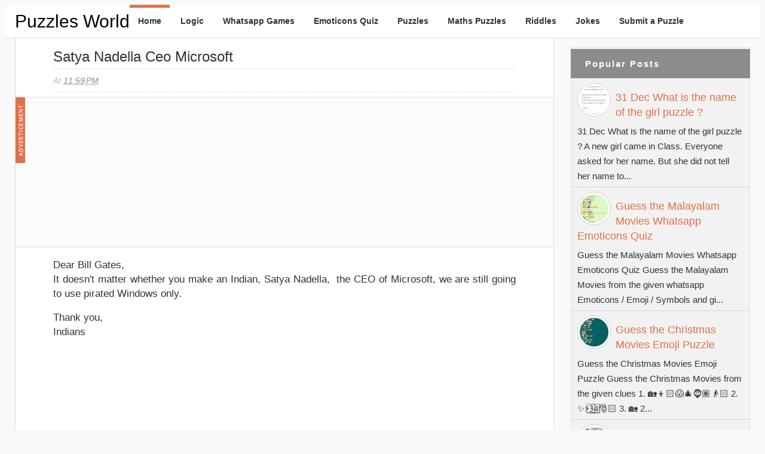

--- FILE ---
content_type: text/html; charset=UTF-8
request_url: https://www.puzzles-world.com/2014/02/satya-nadella-ceo-microsoft.html
body_size: 12133
content:
<!DOCTYPE html>
<html xmlns='http://www.w3.org/1999/xhtml' xmlns:b='http://www.google.com/2005/gml/b' xmlns:data='http://www.google.com/2005/gml/data' xmlns:expr='http://www.google.com/2005/gml/expr' xmlns:fb='https://www.facebook.com/2008/fbml'>
<head>
<meta content='text/html; charset=UTF-8' http-equiv='Content-Type'/>
<meta content='blogger' name='generator'/>
<link href='https://www.puzzles-world.com/favicon.ico' rel='icon' type='image/x-icon'/>
<link href='https://www.puzzles-world.com/2014/02/satya-nadella-ceo-microsoft.html' rel='canonical'/>
<link rel="alternate" type="application/atom+xml" title="Puzzles World - Atom" href="https://www.puzzles-world.com/feeds/posts/default" />
<link rel="alternate" type="application/rss+xml" title="Puzzles World - RSS" href="https://www.puzzles-world.com/feeds/posts/default?alt=rss" />
<link rel="service.post" type="application/atom+xml" title="Puzzles World - Atom" href="https://www.blogger.com/feeds/8894727874904624913/posts/default" />

<link rel="alternate" type="application/atom+xml" title="Puzzles World - Atom" href="https://www.puzzles-world.com/feeds/3816333968377176570/comments/default" />
<!--Can't find substitution for tag [blog.ieCssRetrofitLinks]-->
<meta content='https://www.puzzles-world.com/2014/02/satya-nadella-ceo-microsoft.html' property='og:url'/>
<meta content='Satya nadella ceo microsoft' property='og:title'/>
<meta content='World of Puzzles, Quiz, Games, Riddles, Brain teasers, Rebus, Jokes and Whatsapp messages' property='og:description'/>
<title>
Satya nadella ceo microsoft | Puzzles World
</title>
<!-- meta tags by whatsapp-forwards.blogspot.com -->
<meta content='index, follow' name='robots'/>
<meta content='12FB4704304DB635AD676960D5206314' name='msvalidate.01'/>
<meta content='0462f01a534edd1d917ab2495d8eebb9' name='p:domain_verify'/>
<meta content='en' name='language'/>
<meta content='en-us' http-equiv='content-language'/>
<meta content='Whatsapp Puzzles, Quiz, Games, Riddles and messages' name='title'/>
<meta content='7 Days' name='Revisit-after'/>
<!-- End of meta tags by whatsapp-forwards.blogspot.com -->
<!-- Meta Tags ~ www.blogtipsntricks.com -->
<!-- <meta content='width=device-width, initial-scale=1.0' name='viewport'/> -->
<meta content='width=device-width, initial-scale=1, maximum-scale=1' name='viewport'/>
<!-- /Meta Tags ~ www.blogtipsntricks.com -->
   <style type="text/css">
    <!-- /*
    
<style id='page-skin-1' type='text/css'><!--
*/
--></style>
<style type='text/css'>
//////////////////////////////////////////////////////////
//                                                      //
//  Blogger Template Style                              //
//  Name       : BTNT Blogger Theme                     //
//  designer   : Chandeep                               //
//  URL        : www.blogtipsntricks.com                //
//  Version    : Free v1.0                              //
//                                                      //
//////////////////////////////////////////////////////////
*/
/*****************************************
reset.css
******************************************/
html,body,div,span,applet,object,iframe,h1,h2,h3,h4,h5,h6,p,blockquote,pre,a,abbr,acronym,address,big,cite,code,del,dfn,em,font,img,ins,kbd,q,s,samp,small,strike,strong,sub,sup,tt,var,dl,dt,dd,ol,ul,li,fieldset,form,label,legend,table,caption,tbody,tfoot,thead,tr,th,td,figure { margin:0; padding:0; }
article,aside,details,figcaption,figure,footer,header,hgroup,menu,nav,section { display:block; }
table { border-collapse: separate; border-spacing: 0; }
caption, th, td { text-align: left; font-weight: normal; }
blockquote:before, blockquote:after, q:before, q:after { content: ""; }
blockquote, q { quotes: "" ""; }
sup { vertical-align: super; font-size:smaller; }
a img{ border: none; }
ol, ul { padding: 10px 0 20px; margin: 0 0 0 35px; }
ol li { list-style-type: decimal; padding:0 0 5px; }
ul li { list-style-type: square; padding: 0 0 5px; }
ul ul, ol ol { padding: 0; }
h1, h2, h3, h4, h5, h6 { text-align: left; font-family: Arial, sans-serif; text-transform: capitalize; }
h1, h2, h3, h4, h6 { font-weight: 300; }
h5 { font-weight: bold; }
h5 { text-transform: uppercase; letter-spacing: 2px; }
.post-body h1, .post-body h6, .post-body h2 { border-bottom: 1px solid #000000; font-size: 24px; letter-spacing: -0.5px; line-height: 1.361em; margin: 10px 0; padding: 5px 0; }
.post-body h3, .note { border-bottom: 1px solid #000000; font-size: 1.5em; line-height: 1.375em; margin: 10px 0; padding: 5px 0; display: block; }
.post-body h4 { border-bottom: 2px solid #CCC; font-size: 1.188em; line-height: 1.526em; margin: 10px 0; padding: 5px 0; }
.post-body h5 {	font-weight: normal; letter-spacing: .3em; }
/*****************************************
Global Links CSS
******************************************/
::-moz-selection { background: #E1704B; color: #fff; text-shadow: none; }
::selection { background: #E1704B; color: #fff; text-shadow: none; }
a { color: #E1704B; text-decoration: none; transition: color .15s linear; -webkit-transition: color .15s linear; -moz-transition: color .15s linear; }
a:hover { color: #333; text-decoration:none; }
body { background: #F9F9F9; color: #333; font-family: Arial, sans-serif; font-size: 15px; line-height: 25px; }
.clr { clear:both; float:none; }
/*****************************************
Wrappers
******************************************/
.blogouter-wrapper { overflow: hidden; position: relative; width: 100%; }
.header-wrapper { background: #fff; position: relative; border-bottom: 1px solid #ddd; z-index: 999; margin: 0; }
.ct-wrapper { padding: 0 10px; position: relative; max-width: 1230px; margin: 0 auto; }
.outer-wrapper{ position: relative; }
.main-wrapper { width:auto; margin-right:330px; }
#content { background: #fff; border-width: 0 1px 1px; border-style: solid; border-color: #ddd; float: left;  position: relative; width: 100%; }
.sidebar-wrapper { width: 300px; float: right; padding: 0; margin: 1em 0; }
/**** Layout Styling CSS *****/
body#layout .header-wrapper { margin-top: 40px; }
body#layout #header { float: left; width: 50%; }
body#layout #navigation { float: right; width: 50%; }
body#layout .outer-wrapper, body#layout .sidebar-wrapper, body#layout .ct-wrapper { margin: 0; padding: 0; }
body#layout .sidebar #HTML6 { display: block; }
/*****************************************
Header CSS
******************************************/
#header{ float: left; margin: 0; overflow: hidden; text-align: center; }
#header-inner{ padding: 0; }
#header h1, #header h1 a { color: #000000; font-family: Arial, sans-serif; font-size: 30px; line-height: 55px; margin: 0; text-transform: capitalize; }
#header h6, #header h6 a { color: #000000; font-family: Arial, sans-serif; font-size: 30px; line-height: 55px; margin: 0; text-transform: capitalize; }  
#header p.description{ display: none; color: #fff; font-family: Arial, sans-serif; font-size: 14px; font-style: italic; }
#header img{ border: 0 none; background: none; width: auto; height: auto; margin: 0 auto; }
/*****************************************
Main Menu CSS
******************************************/
.main-nav-mainads{ display: inline-block; min-height: 55px; position: relative; z-index: 1000; float: right; }
.main-nav-main{ display: inline-block; min-height: 55px; position: relative; z-index: 1000; float: left; }
.main-nav-main ul { width: 100%; padding: 0; margin: 0; text-align: right; }
.main-nav-main li{ list-style-type: none; display: inline-block;  padding: 0; }
.main-nav-main li a{ color: #333; display: inline-block; font-family: Arial, sans-serif; font-size: 14px; font-style: normal !important; font-weight: bold;  line-height: 55px; margin: 0; padding: 0 1em; text-decoration: none; }
.main-nav-main ul li a:hover, .main-nav-main ul li a:active { text-decoration: none; color: #E1704B; }
.main-nav-main ul li.highlight a { border-top: 5px solid #E1704B; line-height: 45px; }
/*****************************************
Blog Post CSS
******************************************/
.post { padding: 10px 7%; display: inline-block; width: 86%; border-bottom: 3px solid #000000; }
h1.post-title, h6.post-title, h2.post-title { color: #000000; font-size: 24px; line-height: 1.3em; margin-bottom: 5px; text-transform: capitalize; }
h1.post-title, h1.post-title a:link, h1.post-title a:visited, h6.post-title, h6.post-title a:link, h6.post-title a:visited, h2.post-title, h2.post-title a:link, h2.post-title a:visited { color: #333; text-decoration:none; margin-top: 5px}
h1.post-title a:hover, h6.post-title a:hover, h2.post-title a:hover { color: #E1704B; text-decoration:none; }
.post-body { font-size: 1.1em; line-height: 1.5em; font-weight: normal; padding: 0; margin: 0; word-wrap:break-word; text-align: justify; }
.btnt-img { position: relative; float:left; margin: 5px 15px 10px 0; }
.btnt-img img { width: 220px; height: 220px; }
.post-body img{ position:relative; }
.post-header { border-bottom: 1px dotted #D5D5D5; border-top: 1px dotted #D5D5D5; color: #BBB; display: inline-block; font-family: Arial, sans-serif; font-size: 14px; font-style: italic; padding: 5px 0; text-transform: capitalize; width: 100%; line-height: 200%; }
.post-header a { color: #888; }
.post-header a:hover { color: #ccc; }
.post-header-line-1 { float: left; }
.rmlink a { float: right; }
/******************************************
Misc
******************************************/
/***** Page Nav CSS *****/
.home-link, #blog-pager-newer-link a, #blog-pager-older-link a { background: #e5e5e5; color: #505050; display: inline; padding: 7px 11px; }
.home-link:hover, #blog-pager-newer-link a:hover, #blog-pager-older-link a:hover { background: #E1704B; color: #FFFFFF; }
#blog-pager { text-align: center; padding: 10px 8.2% 10px 8.1%; font-family: Arial, sans-serif; font-size: 10px; font-weight: normal; line-height: 1.5; margin: 3em 0; }
/***** Post Highlighter CSS *****/
blockquote { background: url("https://blogger.googleusercontent.com/img/b/R29vZ2xl/AVvXsEh7S8B-Ex2m2TFaIVmM9df34meSC6wOzXXvkZFZkqjchIBjkv-2-EBOYCCs9lVprUQ0tr5IRoxKmOPuEhNoPqlffe9Dr-DygiYc4Png5etR8dCjPkYgKRumY0ZqUrukuYVQqnBYFQRRD59p/s1600/quote.png") no-repeat scroll 10% center rgba(0, 0, 0, 0); border-color: #ddd; border-style: solid; border-width: 1px 0; color: #888888; font-style: italic; margin: 10px 0 20px -8.1%; padding: 1.5em 38px 10px 20%; }
.black-box { background-color: #fbfbfb; margin: 30px 0; padding: 30px; text-align: center; }
pre, .codeview { background: #222; font-size: 12px; line-height: 150%; -moz-border-radius:8px; -webkit-border-radius:8px; -o-border-radius:8px; -ms-border-radius:8px; -khtml-border-radius:8px; border-radius:8px; color: #FFFFFF; font-family: Arial, sans-serif; margin: 1em auto; padding: 1.5em 3em; white-space: pre-wrap; white-space: -moz-pre-wrap; white-space: -pre-wrap; white-space: -o-pre-wrap; word-wrap: break-word; }
code { font-family: Arial, sans-serif; font-size: 12px; background: #eee; color: #333; }
/*****************************************
custom widget CSS
******************************************/
/***** Social Profile Icon Widget CSS *****/
.social-profile-icons { margin: 20px 0 0; overflow: hidden; }
.social-profile-icons ul { display: inline-block; margin: 0 auto !important; text-align: center; }
.social-profile-icons ul li { background: transparent !important; border: none !important; float: left; list-style-type: none !important; margin: 0 4px !important; padding: 0 !important; }
.social-profile-icons ul li a, .social-profile-icons ul li a:hover { background: url("https://blogger.googleusercontent.com/img/b/R29vZ2xl/AVvXsEiu5T53iI9hXIN2xkpS-VJ3KjCC1eHEW_6-puC3qm5zlNtD-5tEclvKDyCkCDL1N4X1aLH64-yzxucYRzM4Bwk_JnnP00ZKnMbnIYlhsCBKHIyOKlQhxuIsMtRvdwiGJiUbSLwbi2hf9WUH/s1600/sprite_32x32.png") no-repeat scroll 0 0 #222; -moz-border-radius: 50%; -webkit-border-radius: 50%; border-radius: 50%; display: block; height: 38px; overflow: hidden; text-indent: -999px; transition: all 0.25s linear 0s; width: 38px; }
.social-profile-icons ul li.social-facebook a { background-color: #3b5998; background-position: -60px 3px; }
.social-profile-icons ul li.social-twitter a { background-color: #00aced; background-position: -253px 3px; }
.social-profile-icons ul li.social-pinterest a { background-color: #cb2027; background-position: -157px 3px; }
.social-profile-icons ul li.social-mail a { background-color: #F87E12; background-position: -29px 3px; }
.social-profile-icons ul li a:hover { background-color: #333; }
/***** Below Title Ad Code *****/
.ad-article-wrapper { width: 100%; height:250px; margin: 0 -8.2% 15px -8.1%; padding: 0 8.2% 0 8.1%; background: #f5f5f5; overflow: hidden; border-top: 1px solid #ddd; border-bottom: 1px solid #ddd; }
.ad-article { width: 100%; padding: 10px 8.2% 10px 8.1%; margin: 0 -8.2% 0 -8.1%; max-width: 100%; height: auto; float: left; clear: both; display: block; position: relative; background: rgba(255,255,255,0.6); }
.ad-article img.ad-img { position: absolute; left: 0px; top: 0px; margin: 0px; max-height: 100%; }
/***** Subscribe widget *****/
.sidebar #HTML6 { background: #FBFBFB; border: 2px dashed #DDDDDD; color: #666666; font-family: Arial, sans-serif; font-size: 12px; outline: 2px solid #FBFBFB; padding: 0px 10px 10px; text-align: center; display: inline-block; }
.sidebar #HTML6 h3 { font-size: 20px; font-weight: normal; margin-bottom: 10px; text-align: center; text-transform: none; }
/***** Form CSS *****/
input, textarea, select { padding: 14px 20px; }
textarea { min-height: 200px; padding: 10px;  resize: both; width: 100%; }
select, option { cursor: pointer; padding: 5px 7px; }
form { max-width: 100%; }
form input, form textarea { -moz-box-sizing: border-box; -webkit-box-sizing: border-box; margin-top: 10px; }
form input[type="text"] { width: auto; border: 1px solid #ccc; -moz-box-shadow: 0 1px 1px #ddd inset, 0 1px 0 #fff; -webkit-box-shadow: 0 1px 1px #ddd inset, 0 1px 0 #fff; box-shadow: 0 1px 1px #ddd inset, 0 1px 0 #fff; }
form input[type="text"]:focus { outline: 0; border-color: #aaa; -moz-box-shadow: 0 1px 1px #bbb inset; -webkit-box-shadow: 0 1px 1px #bbb inset; box-shadow: 0 1px 1px #bbb inset; }
form input[type="text"]::-webkit-input-placeholder, form input[type="text"]:-moz-placeholder, form input[type="text"]:-ms-input-placeholder { color: #999; font-weight: normal; }
form input[type="submit"] { width: auto; }
/***** Button CSS *****/
input[type="submit"], button, .button, .rmlink a, .comments .continue a, .comments .comment .comment-actions a, .comments .comments-content .loadmore a { border: 1px solid rgba(0, 0, 0, .2); color: #fff; display: inline-block; text-decoration: none; text-shadow: 1px 1px 1px rgba(0, 0, 0, 0.5); border-radius: 4px; -moz-border-radius: 4px; -webkit-border-radius: 4px; box-shadow: inset 0 1px 0 rgba(255, 255, 255, .3); -moz-box-shadow: inset 0 1px 0 rgba(255, 255, 255, .3); -webkit-box-shadow: inset 0 1px 0 rgba(255, 255, 255, .3);  background: #D56540; background: linear-gradient(to top, #D56540 0%, #cc6633 100%); background: -moz-linear-gradient(to top, #D56540 0%, #cc6633 100%); background: -webkit-gradient(linear, left top, left bottom, color-stop(0%,#D56540), color-stop(100%,#cc6633)); background: -webkit-linear-gradient(top, #D56540 0%,#cc6633 100%); cursor: pointer; }
input[type="submit"]:hover, button:hover, .button:hover, .rmlink a:hover, .comments .continue a:hover, .comments .comment .comment-actions a:hover, .comments .comments-content .loadmore a:hover{ background:#E1704B; color:#fff; text-decoration:none; }
input.small[type="submit"], button.small, .button.small, .rmlink a, .comments .continue a, .comments .comment .comment-actions a { font-size: 12px; line-height: normal; padding: 5px 10px; }
input.medium[type="submit"], button.medium, .button.medium, .comments .comments-content .loadmore a { font-size: 15px; line-height: normal; padding: 10px 20px; }
input.large[type="submit"], button.large, .button.large { font-size: 20px; line-height: normal; padding: 12px 24px; }
/***** Table CSS *****/
.entry-content table, .entry-content table.table { border-collapse:collapse; border-spacing: 0; margin: 0 0 20px; width: 100%; }
.entry-content table th, .entry-content table.table th { -moz-border-bottom-colors: none; -moz-border-left-colors: none; -moz-border-right-colors: none; -moz-border-top-colors: none; background: #D56540; border-color: -moz-use-text-color -moz-use-text-color #e4e5e5; border-image: none; border-style: none none solid; border-width: 0 0 1px; color: #FFFFFF; font-size: 16px;  font-weight: bold; padding: 10px; text-align: left; }
.entry-content table td, .entry-content table.table td { border: none; color: #000; padding: 10px; text-align: left; }
.entry-content table.table td { background: #F0F0F0; border-bottom: 1px solid #e4e5e5; }
.entry-content table.table td.even { background: #FBFBFB; }
/***** Popular Post *****/
.PopularPosts { background: #F2F2F2; border: 1px solid #E3E3E3; }
.PopularPosts h5 { background: #8C8C8C; color: #FFFFFF !important; padding: 12px 24px !important; margin: -1px -1px 0; }
.PopularPosts .widget-content { font-size: 15px; margin: 0 !important; }
.popular-posts ul { margin: 0 !important; padding: 0 !important; }
.popular-posts ul li { list-style: none; border-bottom: 1px solid #ccc; border-top: 1px solid #FFFFFF; padding: 0 !important; }
.popular-posts ul li:first-child  { border-top: 0; }
.popular-posts ul li:last-child  { border-bottom: 0; }
.popular-posts ul li:hover { background: #fafafa; text-decoration: none; }
.popular-posts ul li a { font-size: 18px; display: block; padding: 6px 10px; }
.popular-posts ul li a:hover { color: #262626; text-decoration: none; }
.popular-posts ul li .item-snippet { padding: 0 10px 6px; }
.PopularPosts img { background: #fff; border: 1px solid #CCCCCC; display: block; float: left; height: 48px; margin-right: 8px; padding: 3px; width: 48px; -webkit-border-radius: 50px; -moz-border-radius: 50px; border-radius: 50px; }
/***** Btnt Social Share widget CSS ******/
.btnt-social { float: left; margin: 5px 5px 0 0; }/***** width: 80px; ****/
/***** Custom Labels *****/
.cloud-label-widget-content { display: inline-block; text-align: left; }
.cloud-label-widget-content .label-size { display: inline-block; float: left; margin: 5px 5px 0 0; opacity: 1; }
.cloud-label-widget-content .label-size a, .cloud-label-widget-content .label-size span { background: #f2f2f2; color: #333; display: block; font-size: 12px; padding: 3px 8px; border: 1px solid #e9e9e9; text-shadow: 1px 1px #fff; -moz-border-radius: 5px; -webkit-border-radius: 5px; border-radius: 5px; }
.cloud-label-widget-content .label-size:hover a, .cloud-label-widget-content .label-size span { background: #fafafa; color: #333 !important; }
.cloud-label-widget-content .label-size .label-count { display: none; }
/***** Profile Widget CSS *****/
.Profile img { border: 1px solid #cecece; background: #fff; float: left; margin: 5px 10px 5px 0; padding: 5px; -webkit-border-radius: 50px; -moz-border-radius: 50px; border-radius: 50px; }
.profile-data { color: #999999; font: bold 20px/1.6em Arial,sans-serif; font-variant: small-caps; margin: 0; text-transform: capitalize; }
.profile-datablock { margin: 0.5em 0; }
.profile-textblock { line-height: 1.6em; margin: 0.5em 0; }
a.profile-link { clear:both; display:block; font:80% monospace; padding:10px 0; text-align:center; text-transform:capitalize; }
/*****************************************
Sidebar CSS
******************************************/
.sidebar { margin: 0; padding: 0; display:block; font-size: 13px; }
.sidebar h5, .sidebar h2 { font-size: 15px;font-weight: bold; color: #333; text-transform: capitalize; padding: 5px 10px 5px 0; text-align: left; margin-bottom: 2px;margin-top: 2px}
.sidebar .widget { margin-bottom: 10px;}
.sidebar a { color: #E1704B; text-decoration:none; }
.sidebar a:hover { color: #333; text-decoration:none; }
.sidebar ul { clear: both; margin: 0 0 0 15px; padding: 0; }
.sidebar ul li { padding: 0 0 5px; }
/*****************************************
Footer CSS
******************************************/
#footer { font-size: 13px; line-height: 1.5; margin: 30px 0 0; width: 100%; }
.footer { float: left; margin: 16px; width: 30%; }
.footer a { color: #333; text-decoration:none; }
.footer a:hover { text-decoration:none; }
.footer-bottom { bottom: 0; padding: 0; margin: 0 0 1em; z-index: 100; }
.footer-bottom a { color: #333; }
.footer-bottom a:hover { text-decoration: none; color: #E1704B; }
.footer-bottom p{ color: #777; padding: 9px 0; }
.footer-bottom .attribution{ text-align: center; }
/***** Footer Nav CSS *****/
.footer-nav { position: relative; width: 100%; z-index: 999; }
.footer-nav ul { border-top: 1px solid #DDDDDD; margin: 0; padding: 1em 0 0; text-align: center; width: 100%; }
.footer-nav li { list-style-type: none; display: inline-block; padding: 0; }
.footer-nav li a { color: #333; display: inline-block; font-style: normal !important; margin: 0 0 0 1em; padding: 0; text-decoration: none; }
.footer-nav li a:after { content: "\2022"; display: inline-block; margin: 0 0 0 1em; color: #777; }
.footer-nav li:last-child a:after { display: none; }
.footer-nav ul li a:hover, .footer-nav ul li a:active { text-decoration: none; color: #E1704B; }
/*****************************************
Comments CSS
******************************************/
.comments { border-bottom: 1px solid #ddd; clear:both; margin: 0; padding: 60px 7%; border-top: 1px solid #ddd; }
.comments h4 { font-size: 38px; line-height: normal; margin: 0 0 20px; }
#comments-block .avatar-image-container.avatar-stock img { border-width: 0; padding: 1px; }
#comments-block .avatar-image-container { height: 37px; left: -45px; position: absolute; width: 37px; }
#comments-block.avatar-comment-indent { margin-left: 45px; position: relative; }
#comments-block.avatar-comment-indent dd { margin-left:0; }
.comments .comments-content { margin-bottom: 16px; }
.comments .comments-content .comment-thread ol { margin: 0; overflow: hidden; }
.comments .comments-content .inline-thread{ padding: 0; }
.comments .comments-content .comment-thread { margin: 0; }
.comments .comments-content .comment-thread:empty { display: none; }
.comments .comments-content .comment-replies { margin-left: 60px; margin-top: 30px; }
.comments .comments-content .comment { padding: 0; }
.comments .avatar-image-container { padding: 4px; }
.comments .comments-content .comment:first-child { padding-top: 0; }
.comments .comments-content .comment:last-child { border-bottom:0; padding-bottom:0; }
.comments .comments-content .comment-body { position: relative; }
.comments .comments-content .user { font-size: 15px; font-style: normal; font-weight: bold; text-transform: uppercase; }
.comments .comments-content .icon.blog-author { display: inline-block; height: 18px; margin: 0 0 -4px 6px; width: 18px; }
.comments .comments-content .datetime { font-size: 12px; margin-left:0; line-height: 14px; display:block;  margin-right: 10px; }
.comments .comments-content .datetime a { color: #888; }
.comments .comments-content .datetime a:hover { text-decoration: none; }
.comments .comments-content .comment-header { position: relative; min-height: 37px; line-height: 37px; padding-left: 45px; }
.comments .comments-content .comment-content { padding: 7px 0 0; position: relative; }
.comments .comments-content .loadmore a { display: block; padding: 10px 16px; text-align: center; }
.comments .thread-toggle { cursor: pointer; display: none; }
.comments .continue { cursor: pointer; display: inline-block; margin: 0; }
.comments .continue a { display: block; font-weight: bold; }
.comments .thread-chrome.thread-collapsed { display: none; }
.comments .thread-toggle .thread-arrow { display: inline-block; height: 6px; margin: .3em; overflow: visible; padding-right: 4px; width: 7px; }
.comments .avatar-image-container{ padding-left: 0; margin: 5px 10px 5px 0; max-height: 48px; width: 48px; }
.comments .avatar-image-container img{ border: 3px solid #fff; max-width: 44px; width: 44px; border-radius: 30px; display: block; border-radius: 30px; -moz-border-radius: 30px; -webkit-border-radius: 30px; box-shadow: 0 1px 1px #aaa; -moz-box-shadow: 0 1px 1px #aaa; -webkit-box-shadow: 0 1px 1px #aaa; }
.comments .comment-block{ margin-left: 0px; position: relative; }
.comments .comments-content .comment{ list-style: none; }
.comments .item-control a, .comments .item-action a { margin: 0 0 0 10px; }
.comments .comments-content .loadmore { text-align: center; }
/*****************************************
Social Box Widget CSS 
******************************************/
#social-box { background:#f6f6f6; border-bottom: 1px solid #ccc; height: auto; position: relative; margin-bottom: 10px;  width: 300px; }
#social-box:before,#social-box:after{ background: #f7f7f7; border: 1px solid #aaa; border-top: none; bottom: -3px; content: ""; height: 1px; left: 2px; position: absolute; right: 2px; }
#social-box:after { bottom: -5px; box-shadow: 0 0 2px #aaa; left: 4px; right: 4px; }
.twitterpage { height: 34px; overflow: hidden; background: #f5f5f5; position: relative; border-bottom: 1px solid #ccc; }
/*****************************************
Responsive styles
******************************************/
@media screen and (max-width: 1100px) {
.main-wrapper{ margin: 0 !important; width: 100%; }
.sidebar-wrapper{ float: left; padding: 10px; width: auto; }
.sidebar-wrapper .widget { border: none; margin: 0px auto 10px auto; }
<!-- #HTML1 {display: none;} -->
}
@media screen and (max-width: 960px) {
#header { float: none; max-width: none; text-align: center; }
#header-inner { margin-bottom: 0px; }
#header h1 { margin-right: 0px; text-align: center; }
#header h6 { margin-right: 0px; text-align: center; }
#header p.description { margin: 0; }
.main-nav-mainads{ display: block; float: none; text-align: center;}
<!-- .main-nav-main { display: none;} -->
.main-nav-main { float: none; width: 100%; }
.main-nav-main ul { text-align: center; }
.main-nav-main ul li.highlight a { border: none; }
.ct-wrapper{ padding: 0; }
#content { border-width: 0 0 1px; }
.footer-bottom .attribution{ text-align: center; }
<!-- #HTML4 {display: none;} -->
}
@media screen and (max-width: 850px){
#header h1, #header h1 a { font-size: 50px; line-height: 350%; }
#header h6, #header h6 a { font-size: 50px; line-height: 350%; }  
}
@media screen and (max-width: 768px){
.header-wrapper { margin-right: 0; width: 100%; }
#header { text-align: center; width: 100%; max-width: none; }
#comment-editor { margin: 10px; }
}
@media screen and (max-width: 600px){
#header img { width: 100%; }
#header h1, #header h1 a { font-size: 28px; }
#header h6, #header h6 a { font-size: 28px; }
}
@media screen and (max-width: 420px){
.comments .comments-content .datetime{ display: block; float: none; }
.comments .comments-content .comment-header { height: 70px; }
}
@media screen and (max-width: 320px){
.comments .comments-content .comment-replies { margin-left: 0; }
}
/**********************
Redirecting 404 
**********************/
.status-msg-wrap{margin:10px auto;width:90%;font-size:110%;line-height:1.4em;position:relative;}
.status-msg-body{text-align: center; background:#fff;padding:0.3em 0px; width:100%;position:absolute;}
.status-msg-border{border: 1px solid;opacity: 0.4; width:100%; position:relative;}
.status-msg-bg {background-color: #CCCCCC;opacity:0.8;width:100%;position:relative;z-index:1;}
.status-msg-hidden{visibility:hidden;padding:0.3em 0px;}
.status-msg-body h1{text-align: center;font-family: Arial, sans-serif;}
/*********************
Repsonsive Image
*********************/
.rimg {width:auto !important;width:100%;height:250;max-width:100%;clear: both;}
.posthidden {display:none}
.postshown {display:inline}
</style>
<style type='text/css'>
.post-body img{height:auto;max-width:94%;margin:0 0%}
/***** related post widget *****/
.related-post{float:left;margin:3em 0 0;padding:0;text-align:left;width:100%}
.related-post ul{margin:0 5%;padding:0}
.related-post ul li{margin:0 0 9px;list-style-type:square}
.related-post ul ul{margin:0}
.related-post h3{border-bottom:3px solid #E1704B;font-size:24px;margin:0 0 30px;padding:0 0 15px}
</style>
<!-- <script async='async' src='https://ajax.googleapis.com/ajax/libs/jquery/1.7.1/jquery.min.js' type='text/javascript'/> -->
<!-- <link href='https://fonts.googleapis.com/css?family=Open+Sans:400,400italic,700|Raleway:300,500|Lobster' rel='stylesheet' type='text/css'/> -->
<script type='text/javascript'>
/*<![CDATA[*/
//related post widget
var relatedTitles=new Array();var relatedTitlesNum=0;var relatedUrls=new Array();function related_results_labels(json){for(var i=0;i<json.feed.entry.length;i++){var entry=json.feed.entry[i];relatedTitles[relatedTitlesNum]=entry.title.$t;for(var k=0;k<entry.link.length;k++){if(entry.link[k].rel=='alternate'){relatedUrls[relatedTitlesNum]=entry.link[k].href;relatedTitlesNum++;break}}}}function removeRelatedDuplicates(){var tmp=new Array(0);var tmp2=new Array(0);for(var i=0;i<relatedUrls.length;i++){if(!contains(tmp,relatedUrls[i])){tmp.length+=1;tmp[tmp.length-1]=relatedUrls[i];tmp2.length+=1;tmp2[tmp2.length-1]=relatedTitles[i]}}relatedTitles=tmp2;relatedUrls=tmp}function contains(a,e){for(var j=0;j<a.length;j++)if(a[j]==e)return true;return false}function printRelatedLabels(){var r=Math.floor((relatedTitles.length-1)*Math.random());var i=0;document.write('<ul>');while(i<relatedTitles.length&&i<20){document.write('<li><a href="'+relatedUrls[r]+'">'+relatedTitles[r]+'</a></li>');if(r<relatedTitles.length-1){r++}else{r=0}i++}document.write('</ul>')}
/*]]>*/</script>
<!-- Hidden and Shown javascript -->
<script type='text/Javascript'>
function expandcollapse (postid) {
whichpost = document.getElementById(postid);
if (whichpost.className=="postshown") { whichpost.className="posthidden"; } else { whichpost.className="postshown"; } }
</script>
<!-- jquery script instead of link on line 401 -->
<script type='text/javascript'>
(function() { var ad = document.createElement('script'); ad.type = 'text/javascript'; ad.async = true; ad.src = '//ajax.Googleapis.com/ajax/libs/jquery/2.1.4/jquery.min.js'; var sc = document.getElementsByTagName('script')[0]; sc.parentNode.insertBefore(ad, sc); })();
</script>
<!-- Facebook Comments 2020 -->
<meta content='Puzzles World: Satya nadella ceo microsoft' property='og:title'/>
<meta content='https://www.puzzles-world.com/2014/02/satya-nadella-ceo-microsoft.html' property='og:url'/>
<meta content='Puzzles-world' property='og:site_name'/>
<meta content='https://www.puzzles-world.com/favicon.ico' property='og:image'/>
<meta content='525509891927459' property='fb:app_id'/>
<meta content='article' property='og:type'/>
<!-- end of fb comments 2020 -->
<link href='https://www.blogger.com/dyn-css/authorization.css?targetBlogID=8894727874904624913&amp;zx=d865d778-6307-4f0d-bca4-29400aa7a603' media='none' onload='if(media!=&#39;all&#39;)media=&#39;all&#39;' rel='stylesheet'/><noscript><link href='https://www.blogger.com/dyn-css/authorization.css?targetBlogID=8894727874904624913&amp;zx=d865d778-6307-4f0d-bca4-29400aa7a603' rel='stylesheet'/></noscript>
<meta name='google-adsense-platform-account' content='ca-host-pub-1556223355139109'/>
<meta name='google-adsense-platform-domain' content='blogspot.com'/>

<!-- data-ad-client=ca-pub-5614474094296362 -->

</head>
<!-- <body> -->
<body>
<div class='blogouter-wrapper'>
<header class='header-wrapper'>
<div class='ct-wrapper'>
<div class='header section' id='header'><div class='widget Header' data-version='1' id='Header1'>
<div id='header-inner'>
<div class='titlewrapper'>
<h6 class='title'>
<a href='https://www.puzzles-world.com/'>
Puzzles World
</a>
</h6>
</div>
<div class='descriptionwrapper'>
<p class='description'><span>
</span></p>
</div>
</div>
</div></div>
<div class='navigation section' id='navigation'><div class='widget HTML' data-version='1' id='HTML4'>
<div class='main-nav-main'>
<ul>
<li class='highlight'><a href='https://www.puzzles-world.com/'>Home</a></li>
<li><a href='https://www.puzzles-world.com/search/label/Logic%20Puzzle'>Logic</a></li>
<li><a href='https://www.puzzles-world.com/search/label/Whatsapp%20Games'>Whatsapp Games</a></li>
<li><a href='https://www.puzzles-world.com/search/label/Emoticons%20Quiz'>Emoticons Quiz</a></li>
<li><a href='https://www.puzzles-world.com/search/label/Puzzles'>Puzzles</a></li>
<li><a href='https://www.puzzles-world.com/search/label/Maths%20Puzzle'>Maths Puzzles</a></li>
<li><a href='https://www.puzzles-world.com/search/label/Riddles'>Riddles</a></li>
<li><a href='https://www.desijokes.co.in' target='_blank'>Jokes</a></li>
<li><a href='https://www.puzzles-world.com/p/submit.html '>Submit a Puzzle</a></li>
</ul>
</div>
</div></div>
<div class='clr'></div>
</div><!-- /ct-wrapper -->
</header><!-- /header-wrapper -->
<div class='ct-wrapper'>
<div class='outer-wrapper'>
<div class='main-wrapper'>
<div class='content section' id='content'><div class='widget HTML' data-version='1' id='HTML52'>
<div class='clr'></div>
</div><div class='widget Blog' data-version='1' id='Blog1'>
<div class='blog-posts hfeed'>
<!--Can't find substitution for tag [defaultAdStart]-->
<div class='post-outer'>
<div class='post hentry uncustomized-post-template' itemscope='itemscope' itemtype='https://schema.org/BlogPosting'>
<h1 class='post-title entry-title' itemprop='name'>
Satya nadella ceo microsoft
</h1>
<div class='post-header'>
<div class='post-header-line-1'>
<span class='post-timestamp'>

               at 
<meta content='https://www.puzzles-world.com/2014/02/satya-nadella-ceo-microsoft.html' itemprop='url'/>
<a class='timestamp-link' href='https://www.puzzles-world.com/2014/02/satya-nadella-ceo-microsoft.html' rel='bookmark' title='permanent link'><abbr class='updated' itemprop='datePublished' title='2014-02-05T23:59:00+05:30'>11:59&#8239;PM</abbr></a>
</span>
<span class='post-comment-link'>
</span>
</div>
</div>
<div class='ad-article-wrapper'>
<div class='ad-article'>
<img alt='Advertisement' class='ad-img' src='https://2.bp.blogspot.com/-oN6WuEm11Z8/UxBnEvrgVII/AAAAAAAAC1o/t8GCn3kuOls/s1600/advertisement.png'/>
<ins class='adsbygoogle' data-ad-client='ca-pub-5614474094296362' data-ad-slot='4382620685' style='display:inline-block;width:300px;height:250px'></ins>
<script>
     (adsbygoogle = window.adsbygoogle || []).push({});
</script>
</div>
</div>
<div class='post-body entry-content' id='post-body-3816333968377176570' itemprop='articleBody'>
<p dir="ltr">Dear Bill Gates, <br>  It doesn&#39;t matter whether you make an Indian, Satya Nadella,&#160; the CEO of Microsoft, we are still going to use pirated Windows only.</p>  <p dir="ltr">Thank you,<br>  Indians</p>  
<div style='clear: both;'></div>
</div>
<div class='post-footer'>
<div class='post-footer-line post-footer-line-1'>
<div class='clr'></div><br/>
<ins class='adsbygoogle' data-ad-client='ca-pub-5614474094296362' data-ad-slot='4382620685' style='display:inline-block;width:300px;height:250px'></ins>
<script>
     (adsbygoogle = window.adsbygoogle || []).push({});
</script>
<div class='clr'></div><br/>
<div class='related-post'><h3>You May Also Like...</h3><div style='display:none;'><script src='/feeds/posts/default/-/Jokes?alt=json-in-script&callback=related_results_labels&max-results=10' type='text/javascript'></script></div><script type='text/javascript'> removeRelatedDuplicates(); printRelatedLabels(); </script></div>
<div class='clr'></div>
</div>
<div class='post-footer-line post-footer-line-2'></div>
<div class='post-footer-line post-footer-line-3'>
<span class='post-location'>
</span></div>
</div>
</div>
<div>
<fb:comments colorscheme='light' href='https://www.puzzles-world.com/2014/02/satya-nadella-ceo-microsoft.html' title='Satya nadella ceo microsoft' width='100%' xid='3816333968377176570'></fb:comments></div>
<div class='comments' id='comments'>
<a name='comments'></a>
<div id='backlinks-container'>
<div id='Blog1_backlinks-container'>
</div>
</div>
</div>
</div>
<!--Can't find substitution for tag [adEnd]-->
</div>
<div class='clr'></div>
<div class='blog-pager' id='blog-pager'>
<span id='blog-pager-newer-link'>
<a class='blog-pager-newer-link' href='https://www.puzzles-world.com/2014/02/satya-nadella-new-ceo-microsoft.html' id='Blog1_blog-pager-newer-link' title='Newer Post'>Newer Post</a>
</span>
<span id='blog-pager-older-link'>
<a class='blog-pager-older-link' href='https://www.puzzles-world.com/2014/02/jokes-on-wife.html' id='Blog1_blog-pager-older-link' title='Older Post'>Older Post</a>
</span>
<a class='home-link' href='https://www.puzzles-world.com/'>Home</a>
</div>
<div class='clear'></div>
</div></div>
</div><!-- /main-wrapper -->
<aside class='sidebar-wrapper'>
<div class='sidebar section' id='sidebar'><div class='widget PopularPosts' data-version='1' id='PopularPosts1'>
<h5>Popular Posts</h5>
<div class='widget-content popular-posts'>
<ul>
<li>
<div class='item-content'>
<div class='item-thumbnail'>
<a href='https://www.puzzles-world.com/2018/12/31-dec-what-is-name-of-girl-puzzle.html' target='_blank'>
<img alt='Thumb' border='0' height='72' src='https://blogger.googleusercontent.com/img/b/R29vZ2xl/AVvXsEgRRiUaB21TfTpBiUQi31eYmu4P7N6x1np1MYASHE51yKQfb_G0bSa2IGRKeO0bf2EGrZ1wPdcgRUINOWjH0M45A8AJn15g5Eq4KqNX5bjfiEszII8KpsY9OqlM_BiQI39wYGw9HchhfaRV/s72-c/What+is+the+name+of+the++girl.png' width='72'/>
</a>
</div>
<div class='item-title'><a href='https://www.puzzles-world.com/2018/12/31-dec-what-is-name-of-girl-puzzle.html'>31 Dec What is the name of the girl puzzle ?</a></div>
<div class='item-snippet'> 31 Dec What is the name of the girl puzzle ?     A new girl came in Class.  Everyone asked for her name.   But she did not tell her name to...</div>
</div>
<div style='clear: both;'></div>
</li>
<li>
<div class='item-content'>
<div class='item-thumbnail'>
<a href='https://www.puzzles-world.com/2015/10/guess-malayalam-movies-whatsapp.html' target='_blank'>
<img alt='Thumb' border='0' height='72' src='https://blogger.googleusercontent.com/img/b/R29vZ2xl/AVvXsEgzXHPeILSXu-1eerFe9nhosU_s7mJ6DdMDD38aglrThFksTXfZjEs2zWjkjUogMaV9sZmcTgWZcjn1Z5D_QLbvcf8qs-TqU5k43Ee2mUggepGTLQ1P_tHnM0l77rHT3dLrzzDdWDt6f16O/s72-c/Guess+the+Malayalam+Movies.jpg' width='72'/>
</a>
</div>
<div class='item-title'><a href='https://www.puzzles-world.com/2015/10/guess-malayalam-movies-whatsapp.html'>Guess the Malayalam Movies Whatsapp Emoticons Quiz</a></div>
<div class='item-snippet'> Guess the Malayalam Movies Whatsapp Emoticons Quiz    Guess the Malayalam Movies from the given whatsapp Emoticons / Emoji / Symbols and gi...</div>
</div>
<div style='clear: both;'></div>
</li>
<li>
<div class='item-content'>
<div class='item-thumbnail'>
<a href='https://www.puzzles-world.com/2021/12/guess-christmas-movies-emoji-puzzle.html' target='_blank'>
<img alt='Thumb' border='0' height='72' src='https://blogger.googleusercontent.com/img/a/AVvXsEi7StW2w1a9XNsSinvTk2_Fknw76qV02nTOZOaa3p04R8sTMbEOC2ClebOfymEWn305PglEcU10BEG8eio4kgEnRMusfM0wcvdzma2KaNHt-2UC5XrLVnPMD137qYPhJHPkTGmEaz69ef5pgvM-Rh8yMrEZ-f33W5erT6hr8JrAuL6Xg-D6QiXCst9tHQ=s72-c' width='72'/>
</a>
</div>
<div class='item-title'><a href='https://www.puzzles-world.com/2021/12/guess-christmas-movies-emoji-puzzle.html'>Guess the Christmas Movies Emoji Puzzle</a></div>
<div class='item-snippet'>Guess the Christmas Movies Emoji Puzzle    Guess the Christmas Movies from the given clues  1. 🏡👦🏻😱🎄🧔🏽👴🏻  2. &#10024;&#9889;3&#65039;&#8419;4&#65039;&#8419;🎅🏻  3. 🏡 2...</div>
</div>
<div style='clear: both;'></div>
</li>
<li>
<div class='item-content'>
<div class='item-thumbnail'>
<a href='https://www.puzzles-world.com/2016/01/there-are-6-words-hidden-in-this.html' target='_blank'>
<img alt='Thumb' border='0' height='72' src='https://blogger.googleusercontent.com/img/b/R29vZ2xl/AVvXsEgkmdU4QqwjEq_c0kGs-xXxfhkYDcW3H7ETeCl-eBjxOKeuGM7ot3bH13hMXQwSrvYxs8dIYlG4YV28y9In3rcr_UPurAdJIu2A83pw30d9a0XfIt370NlRV8k7oCaK2zmDNs9GFjnx5GPW/s72-c/6+Words+hidden+in+the+Picture.jpg' width='72'/>
</a>
</div>
<div class='item-title'><a href='https://www.puzzles-world.com/2016/01/there-are-6-words-hidden-in-this.html'>There are 6 words hidden in this picture. Find them all.</a></div>
<div class='item-snippet'>There are 6 words hidden in this picture  👇. .  Find them all...  when you find it&#160; write &quot;found&quot;  Please don&#39;t write the wor...</div>
</div>
<div style='clear: both;'></div>
</li>
<li>
<div class='item-content'>
<div class='item-thumbnail'>
<a href='https://www.puzzles-world.com/2022/12/logo-quiz.html' target='_blank'>
<img alt='Thumb' border='0' height='72' src='https://blogger.googleusercontent.com/img/b/R29vZ2xl/AVvXsEgm1DD-zdemkXxUaum-ZmntDivKNnJGmjTM0x4u27tO9XpnIeIDmjzOhEMlt-_TESkiqVYfpwEPBNp5DGXfX4ZBjRwESn-OeOSc6cUgHfgjKcNPDV5iY14ucV212Ewwk59sXRWOxcEwdqUvYfZIOvXdNNL3p_j6JDq3BE_kpkVXzDiCS5vn8lTmEOvq8Q/s72-c/Logo%20Quiz.jpg' width='72'/>
</a>
</div>
<div class='item-title'><a href='https://www.puzzles-world.com/2022/12/logo-quiz.html'>Logo Quiz</a></div>
<div class='item-snippet'>Logo Quiz    Can you guess all the Brands / Businesses / Organizations from their given Logo   There are 25 Logos given in the image. Identi...</div>
</div>
<div style='clear: both;'></div>
</li>
</ul>
</div>
</div><div class='widget Label' data-version='1' id='Label2'>
<h2>Categories</h2>
<div class='widget-content cloud-label-widget-content'>
<span class='label-size label-size-5'>
<a dir='ltr' href='https://www.puzzles-world.com/search/label/Puzzles'>Puzzles</a>
<span class='label-count' dir='ltr'>(1502)</span>
</span>
<span class='label-size label-size-4'>
<a dir='ltr' href='https://www.puzzles-world.com/search/label/Riddles'>Riddles</a>
<span class='label-count' dir='ltr'>(519)</span>
</span>
<span class='label-size label-size-4'>
<a dir='ltr' href='https://www.puzzles-world.com/search/label/Logic%20Puzzle'>Logic Puzzle</a>
<span class='label-count' dir='ltr'>(511)</span>
</span>
<span class='label-size label-size-4'>
<a dir='ltr' href='https://www.puzzles-world.com/search/label/Who%20am%20I%20%3F'>Who am I ?</a>
<span class='label-count' dir='ltr'>(347)</span>
</span>
<span class='label-size label-size-4'>
<a dir='ltr' href='https://www.puzzles-world.com/search/label/Quiz'>Quiz</a>
<span class='label-count' dir='ltr'>(312)</span>
</span>
<span class='label-size label-size-4'>
<a dir='ltr' href='https://www.puzzles-world.com/search/label/Picture%20Puzzle'>Picture Puzzle</a>
<span class='label-count' dir='ltr'>(296)</span>
</span>
<span class='label-size label-size-4'>
<a dir='ltr' href='https://www.puzzles-world.com/search/label/Word%20Puzzle'>Word Puzzle</a>
<span class='label-count' dir='ltr'>(283)</span>
</span>
<span class='label-size label-size-4'>
<a dir='ltr' href='https://www.puzzles-world.com/search/label/Maths%20Puzzle'>Maths Puzzle</a>
<span class='label-count' dir='ltr'>(245)</span>
</span>
<span class='label-size label-size-4'>
<a dir='ltr' href='https://www.puzzles-world.com/search/label/Emoticons%20Quiz'>Emoticons Quiz</a>
<span class='label-count' dir='ltr'>(205)</span>
</span>
<span class='label-size label-size-4'>
<a dir='ltr' href='https://www.puzzles-world.com/search/label/Brain%20teaser'>Brain teaser</a>
<span class='label-count' dir='ltr'>(190)</span>
</span>
<span class='label-size label-size-4'>
<a dir='ltr' href='https://www.puzzles-world.com/search/label/Jokes'>Jokes</a>
<span class='label-count' dir='ltr'>(186)</span>
</span>
<span class='label-size label-size-4'>
<a dir='ltr' href='https://www.puzzles-world.com/search/label/Guess%20Puzzles'>Guess Puzzles</a>
<span class='label-count' dir='ltr'>(135)</span>
</span>
<span class='label-size label-size-4'>
<a dir='ltr' href='https://www.puzzles-world.com/search/label/Whatsapp%20Games'>Whatsapp Games</a>
<span class='label-count' dir='ltr'>(128)</span>
</span>
<span class='label-size label-size-4'>
<a dir='ltr' href='https://www.puzzles-world.com/search/label/answers'>answers</a>
<span class='label-count' dir='ltr'>(108)</span>
</span>
<span class='label-size label-size-3'>
<a dir='ltr' href='https://www.puzzles-world.com/search/label/Inspirational'>Inspirational</a>
<span class='label-count' dir='ltr'>(31)</span>
</span>
<span class='label-size label-size-3'>
<a dir='ltr' href='https://www.puzzles-world.com/search/label/Number%20Puzzle'>Number Puzzle</a>
<span class='label-count' dir='ltr'>(30)</span>
</span>
<span class='label-size label-size-3'>
<a dir='ltr' href='https://www.puzzles-world.com/search/label/Mystery%20Puzzle'>Mystery Puzzle</a>
<span class='label-count' dir='ltr'>(27)</span>
</span>
<span class='label-size label-size-3'>
<a dir='ltr' href='https://www.puzzles-world.com/search/label/funny%20images'>funny images</a>
<span class='label-count' dir='ltr'>(27)</span>
</span>
<span class='label-size label-size-3'>
<a dir='ltr' href='https://www.puzzles-world.com/search/label/Informational'>Informational</a>
<span class='label-count' dir='ltr'>(16)</span>
</span>
<span class='label-size label-size-2'>
<a dir='ltr' href='https://www.puzzles-world.com/search/label/River%20Crossing%20Puzzle'>River Crossing Puzzle</a>
<span class='label-count' dir='ltr'>(12)</span>
</span>
<span class='label-size label-size-2'>
<a dir='ltr' href='https://www.puzzles-world.com/search/label/Rebus'>Rebus</a>
<span class='label-count' dir='ltr'>(11)</span>
</span>
<span class='label-size label-size-2'>
<a dir='ltr' href='https://www.puzzles-world.com/search/label/Akbar-Birbal'>Akbar-Birbal</a>
<span class='label-count' dir='ltr'>(9)</span>
</span>
<span class='label-size label-size-2'>
<a dir='ltr' href='https://www.puzzles-world.com/search/label/Lateral%20Thinking'>Lateral Thinking</a>
<span class='label-count' dir='ltr'>(9)</span>
</span>
<span class='label-size label-size-2'>
<a dir='ltr' href='https://www.puzzles-world.com/search/label/Hindi%20Puzzles'>Hindi Puzzles</a>
<span class='label-count' dir='ltr'>(7)</span>
</span>
<span class='label-size label-size-2'>
<a dir='ltr' href='https://www.puzzles-world.com/search/label/Interview%20Puzzles'>Interview Puzzles</a>
<span class='label-count' dir='ltr'>(7)</span>
</span>
<span class='label-size label-size-2'>
<a dir='ltr' href='https://www.puzzles-world.com/search/label/Sherlock%20Holmes'>Sherlock Holmes</a>
<span class='label-count' dir='ltr'>(5)</span>
</span>
<span class='label-size label-size-2'>
<a dir='ltr' href='https://www.puzzles-world.com/search/label/Good%20Morning%20Messages'>Good Morning Messages</a>
<span class='label-count' dir='ltr'>(4)</span>
</span>
<span class='label-size label-size-2'>
<a dir='ltr' href='https://www.puzzles-world.com/search/label/Expressive'>Expressive</a>
<span class='label-count' dir='ltr'>(3)</span>
</span>
<span class='label-size label-size-2'>
<a dir='ltr' href='https://www.puzzles-world.com/search/label/Illusion%20images'>Illusion images</a>
<span class='label-count' dir='ltr'>(3)</span>
</span>
<span class='label-size label-size-2'>
<a dir='ltr' href='https://www.puzzles-world.com/search/label/Trivia'>Trivia</a>
<span class='label-count' dir='ltr'>(3)</span>
</span>
<span class='label-size label-size-2'>
<a dir='ltr' href='https://www.puzzles-world.com/search/label/Whatsapp%20Status'>Whatsapp Status</a>
<span class='label-count' dir='ltr'>(3)</span>
</span>
<span class='label-size label-size-1'>
<a dir='ltr' href='https://www.puzzles-world.com/search/label/Disclaimer'>Disclaimer</a>
<span class='label-count' dir='ltr'>(1)</span>
</span>
<span class='label-size label-size-1'>
<a dir='ltr' href='https://www.puzzles-world.com/search/label/Good%20Day%20Message'>Good Day Message</a>
<span class='label-count' dir='ltr'>(1)</span>
</span>
<span class='label-size label-size-1'>
<a dir='ltr' href='https://www.puzzles-world.com/search/label/Kids%20Puzzle'>Kids Puzzle</a>
<span class='label-count' dir='ltr'>(1)</span>
</span>
<span class='label-size label-size-1'>
<a dir='ltr' href='https://www.puzzles-world.com/search/label/Quotes'>Quotes</a>
<span class='label-count' dir='ltr'>(1)</span>
</span>
</div>
<div class='clr'></div>
</div><div class='widget HTML' data-version='1' id='HTML2'>
<div class='widget-content'>
<!-- Link ads responsive WF -->
<!-- <ins class='adsbygoogle' data-ad-client='ca-pub-5614474094296362' data-ad-format='link' data-ad-slot='4787843981' data-full-width-responsive='true' style='display:block'/>
<script>
(adsbygoogle = window.adsbygoogle || []).push({});
</script></ins>-->
</div>
</div></div>
</aside><!-- /sidebar-wrapper -->
<div class='clr'></div>
</div><!-- /outer-wrapper -->
</div><!-- /ct-wrapper -->
<footer id='footer'>
<div class='footer-wrap section' id='footer-wrap'><div class='widget HTML' data-version='1' id='HTML1'>
<div class='footer-nav'>
<div class='ct-wrapper'>
<ul>
<li><a href='https://www.puzzles-world.com/'>Home</a></li>
<li><a href='https://www.puzzles-world.com/p/privacy-policy.html'>Privacy Policy</a></li>
</ul>
</div>
</div>
<div class='footer-bottom'>
<div class='ct-wrapper'><p class='attribution'>Copyright &#169; <script async='async' type='text/javascript'>document.write(new Date().getFullYear());</script>
<a href='https://www.puzzles-world.com/'>Puzzles World</a> &#8226; All Rights Reserved &#8226; Designed By Blogtipsntricks</p></div>
</div>
</div></div>
</footer><!-- footer -->
</div><!-- /blogouter-wrapper -->
<!-- fb comments 2020 -->
<div id='fb-root'></div>
<script>
  window.fbAsyncInit = function() {
    FB.init({
      appId      : '830633330290540',
      xfbml      : true,
      version    : 'v6.0'
    });
    FB.AppEvents.logPageView();
  };

  (function(d, s, id){
     var js, fjs = d.getElementsByTagName(s)[0];
     if (d.getElementById(id)) {return;}
     js = d.createElement(s); js.id = id;
  	 js.async=true;
     js.src = "https://connect.facebook.net/en_US/sdk.js";
     fjs.parentNode.insertBefore(js, fjs);
   }(document, 'script', 'facebook-jssdk'));
</script>
<!-- fb comments 2020 end async='async' -->
<script async='async' data-ad-client='ca-pub-5614474094296362' src='https://pagead2.googlesyndication.com/pagead/js/adsbygoogle.js'></script>
<!&#8211;
</body>
</body>
</html>

--- FILE ---
content_type: text/html; charset=utf-8
request_url: https://www.google.com/recaptcha/api2/aframe
body_size: 268
content:
<!DOCTYPE HTML><html><head><meta http-equiv="content-type" content="text/html; charset=UTF-8"></head><body><script nonce="uqIvGZS8FqwUTUwwnjr-DA">/** Anti-fraud and anti-abuse applications only. See google.com/recaptcha */ try{var clients={'sodar':'https://pagead2.googlesyndication.com/pagead/sodar?'};window.addEventListener("message",function(a){try{if(a.source===window.parent){var b=JSON.parse(a.data);var c=clients[b['id']];if(c){var d=document.createElement('img');d.src=c+b['params']+'&rc='+(localStorage.getItem("rc::a")?sessionStorage.getItem("rc::b"):"");window.document.body.appendChild(d);sessionStorage.setItem("rc::e",parseInt(sessionStorage.getItem("rc::e")||0)+1);localStorage.setItem("rc::h",'1768618548677');}}}catch(b){}});window.parent.postMessage("_grecaptcha_ready", "*");}catch(b){}</script></body></html>

--- FILE ---
content_type: text/javascript; charset=UTF-8
request_url: https://www.puzzles-world.com/feeds/posts/default/-/Jokes?alt=json-in-script&callback=related_results_labels&max-results=10
body_size: 8197
content:
// API callback
related_results_labels({"version":"1.0","encoding":"UTF-8","feed":{"xmlns":"http://www.w3.org/2005/Atom","xmlns$openSearch":"http://a9.com/-/spec/opensearchrss/1.0/","xmlns$blogger":"http://schemas.google.com/blogger/2008","xmlns$georss":"http://www.georss.org/georss","xmlns$gd":"http://schemas.google.com/g/2005","xmlns$thr":"http://purl.org/syndication/thread/1.0","id":{"$t":"tag:blogger.com,1999:blog-8894727874904624913"},"updated":{"$t":"2025-12-13T02:29:58.373+05:30"},"category":[{"term":"Puzzles"},{"term":"Riddles"},{"term":"Logic Puzzle"},{"term":"Who am I ?"},{"term":"Quiz"},{"term":"Picture Puzzle"},{"term":"Word Puzzle"},{"term":"Maths Puzzle"},{"term":"Emoticons Quiz"},{"term":"Brain teaser"},{"term":"Jokes"},{"term":"Guess Puzzles"},{"term":"Whatsapp Games"},{"term":"answers"},{"term":"Inspirational"},{"term":"Number Puzzle"},{"term":"Mystery Puzzle"},{"term":"funny images"},{"term":"Informational"},{"term":"River Crossing Puzzle"},{"term":"Rebus"},{"term":"Akbar-Birbal"},{"term":"Lateral Thinking"},{"term":"Hindi Puzzles"},{"term":"Interview Puzzles"},{"term":"Sherlock Holmes"},{"term":"Good Morning Messages"},{"term":"Expressive"},{"term":"Illusion images"},{"term":"Trivia"},{"term":"Whatsapp Status"},{"term":"Disclaimer"},{"term":"Good Day Message"},{"term":"Kids Puzzle"},{"term":"Quotes"}],"title":{"type":"text","$t":"Puzzles World"},"subtitle":{"type":"html","$t":""},"link":[{"rel":"http://schemas.google.com/g/2005#feed","type":"application/atom+xml","href":"https:\/\/www.puzzles-world.com\/feeds\/posts\/default"},{"rel":"self","type":"application/atom+xml","href":"https:\/\/www.blogger.com\/feeds\/8894727874904624913\/posts\/default\/-\/Jokes?alt=json-in-script\u0026max-results=10"},{"rel":"alternate","type":"text/html","href":"https:\/\/www.puzzles-world.com\/search\/label\/Jokes"},{"rel":"hub","href":"http://pubsubhubbub.appspot.com/"},{"rel":"next","type":"application/atom+xml","href":"https:\/\/www.blogger.com\/feeds\/8894727874904624913\/posts\/default\/-\/Jokes\/-\/Jokes?alt=json-in-script\u0026start-index=11\u0026max-results=10"}],"author":[{"name":{"$t":"Unknown"},"email":{"$t":"noreply@blogger.com"},"gd$image":{"rel":"http://schemas.google.com/g/2005#thumbnail","width":"16","height":"16","src":"https:\/\/img1.blogblog.com\/img\/b16-rounded.gif"}}],"generator":{"version":"7.00","uri":"http://www.blogger.com","$t":"Blogger"},"openSearch$totalResults":{"$t":"186"},"openSearch$startIndex":{"$t":"1"},"openSearch$itemsPerPage":{"$t":"10"},"entry":[{"id":{"$t":"tag:blogger.com,1999:blog-8894727874904624913.post-7323276671415097420"},"published":{"$t":"2019-06-03T11:08:00.003+05:30"},"updated":{"$t":"2019-06-03T11:08:47.298+05:30"},"category":[{"scheme":"http://www.blogger.com/atom/ns#","term":"Jokes"},{"scheme":"http://www.blogger.com/atom/ns#","term":"Puzzles"},{"scheme":"http://www.blogger.com/atom/ns#","term":"Riddles"}],"title":{"type":"text","$t":"Maths jokes and puns"},"content":{"type":"html","$t":"\u003Cb\u003EMaths jokes \u0026amp; puns\u003C\/b\u003E\u003Cbr \/\u003E\n\u003Cbr \/\u003E\n1. Why was the fraction apprehensive about marrying the decimal?\u003Cbr \/\u003E\n2. Why do plants hate math?\u003Cbr \/\u003E\n3. Why did the student get upset when his teacher called him average?\u003Cbr \/\u003E\n4. Why was the math book depressed?\u003Cbr \/\u003E\n5. Why is the obtuse triangle always so frustrated?\u003Cbr \/\u003E\n6. Why can you never trust a math teacher holding graphing paper?\u003Cbr \/\u003E\n7. Why was the equal sign so humble?\u003Cbr \/\u003E\n8. What do you call the number 7 and the number 3 when they go out on a date?\u003Cbr \/\u003E\n9. What do you call a number that can’t stay in one place?\u003Cbr \/\u003E\n10. Did you hear the one about the statistician?\u003Cbr \/\u003E\n11. What do you call dudes who love math?\u003Cbr \/\u003E\n12. I’ll do algebra, I’ll do trig. I’ll even do statistics.\u003Cbr \/\u003E\n13. Why should you never talk to Pi?\u003Cbr \/\u003E\n14. Why are parallel lines so tragic if they have so much in common?\u003Cbr \/\u003E\n15. Are monsters good at math?\u003Cbr \/\u003E\n16. What’s the best way to flirt with a math teacher?\u003Cbr \/\u003E\n17. Did you hear about the mathematician who is afraid of negative numbers?\u003Cbr \/\u003E\n18. How do you stay warm in any room?\u003Cbr \/\u003E\n19. Why is six afraid of seven?\u003Cbr \/\u003E\n20. Why DID seven eat nine?\u003Cbr \/\u003E\n21. Why does nobody talk to circles?\u003Cbr \/\u003E\n\u003Ca name='more'\u003E\u003C\/a\u003E\u003Ch4\u003E\n\u003Ca href=\"javascript:expandcollapse('0306191102')\"\u003E\nClick here for Answer\u003C\/a\u003E\u003C\/h4\u003E\n\u003Cspan class=\"posthidden\" id=\"0306191102\"\u003E\n\u003Cb\u003EAnswers :\u003C\/b\u003E\u003Cbr \/\u003E\n\u003Cbr \/\u003E\n1. Because he would have to convert.\u003Cbr \/\u003E\n2. It gives them square roots.\u003Cbr \/\u003E\n3. It was a mean thing to say!\u003Cbr \/\u003E\n4. It had a lot of problems.\u003Cbr \/\u003E\n5. Because it is never right.\u003Cbr \/\u003E\n6. They must be plotting something.\u003Cbr \/\u003E\n7. Because she knew she wasn’t greater than or less than anyone else.\u003Cbr \/\u003E\n8. The odd couple (but 7 is in her prime).\u003Cbr \/\u003E\n9. A Roamin’ numeral.\u003Cbr \/\u003E\n10. Probably.\u003Cbr \/\u003E\n11. Algebros.\u003Cbr \/\u003E\n12. But graphing is where I draw the line!\u003Cbr \/\u003E\n13. Because she’ll go on and on and on forever.\u003Cbr \/\u003E\n14. It’s a shame they’ll never meet.\u003Cbr \/\u003E\n15. Not unless you Count Dracula.\u003Cbr \/\u003E\n16. Use acute angle.\u003Cbr \/\u003E\n17. They’d stop at nothing to avoid them.\u003Cbr \/\u003E\n18. Just huddle in the corner, where it’s always 90 degrees.\u003Cbr \/\u003E\n19. Because seven eight nine!\u003Cbr \/\u003E\n20. Because you’re supposed to eat 3 squared meals a day!\u003Cbr \/\u003E\n21. Because there is no point.\u003C\/span\u003E"},"link":[{"rel":"edit","type":"application/atom+xml","href":"https:\/\/www.blogger.com\/feeds\/8894727874904624913\/posts\/default\/7323276671415097420"},{"rel":"self","type":"application/atom+xml","href":"https:\/\/www.blogger.com\/feeds\/8894727874904624913\/posts\/default\/7323276671415097420"},{"rel":"alternate","type":"text/html","href":"https:\/\/www.puzzles-world.com\/2019\/06\/maths-jokes-and-puns.html","title":"Maths jokes and puns"}],"author":[{"name":{"$t":"Unknown"},"email":{"$t":"noreply@blogger.com"},"gd$image":{"rel":"http://schemas.google.com/g/2005#thumbnail","width":"16","height":"16","src":"https:\/\/img1.blogblog.com\/img\/b16-rounded.gif"}}]},{"id":{"$t":"tag:blogger.com,1999:blog-8894727874904624913.post-3686169869605012744"},"published":{"$t":"2018-10-07T23:49:00.002+05:30"},"updated":{"$t":"2018-10-07T23:49:55.335+05:30"},"category":[{"scheme":"http://www.blogger.com/atom/ns#","term":"Brain teaser"},{"scheme":"http://www.blogger.com/atom/ns#","term":"Jokes"},{"scheme":"http://www.blogger.com/atom/ns#","term":"Puzzles"}],"title":{"type":"text","$t":"Where can we find a MAN like this ?"},"content":{"type":"html","$t":"\u003Cb\u003EWhere can we find a MAN like this ? puzzle\u003C\/b\u003E\u003Cbr \/\u003E\n\u003Cbr \/\u003E\nSpeaking to my lady friend this morning,\u003Cbr \/\u003E\nshe tells that she wants to find a male friend with the following attributes:\u003Cbr \/\u003E\n\u003Cbr \/\u003E\n1) Wakes up at 5am everyday\u003Cbr \/\u003E\n2) Exercises everyday\u003Cbr \/\u003E\n3) Makes his own bed\u003Cbr \/\u003E\n4) Cleans his room\u003Cbr \/\u003E\n5) Works sincerely\u003Cbr \/\u003E\n6) Does not touch alcohol\u003Cbr \/\u003E\n7) Helps in the kitchen\u003Cbr \/\u003E\n8) Does not indulge in night life\u003Cbr \/\u003E\n9) Is always punctual\u003Cbr \/\u003E\n10) Prays daily\u003Cbr \/\u003E\n11) Reads\u003Cbr \/\u003E\n12) Hits the bed at 9pm Sharp\u003Cbr \/\u003E\n\u003Cbr \/\u003E\nNow, you Tell me where can we find a \"MAN\" like this ?\u003Cbr \/\u003E\n\u003Ca name='more'\u003E\u003C\/a\u003E\u003Ch4\u003E\n\u003Ca href=\"javascript:expandcollapse('0710182348')\"\u003E\nClick here for Answer\u003C\/a\u003E\u003C\/h4\u003E\n\u003Cspan class=\"posthidden\" id=\"0710182348\"\u003E\nThe answer is just for fun : \u003Cb\u003EJAIL\u003C\/b\u003E\u003C\/span\u003E"},"link":[{"rel":"edit","type":"application/atom+xml","href":"https:\/\/www.blogger.com\/feeds\/8894727874904624913\/posts\/default\/3686169869605012744"},{"rel":"self","type":"application/atom+xml","href":"https:\/\/www.blogger.com\/feeds\/8894727874904624913\/posts\/default\/3686169869605012744"},{"rel":"alternate","type":"text/html","href":"https:\/\/www.puzzles-world.com\/2018\/10\/where-can-we-find-man-like-this.html","title":"Where can we find a MAN like this ?"}],"author":[{"name":{"$t":"Unknown"},"email":{"$t":"noreply@blogger.com"},"gd$image":{"rel":"http://schemas.google.com/g/2005#thumbnail","width":"16","height":"16","src":"https:\/\/img1.blogblog.com\/img\/b16-rounded.gif"}}]},{"id":{"$t":"tag:blogger.com,1999:blog-8894727874904624913.post-6649299635837622061"},"published":{"$t":"2017-05-15T03:54:00.000+05:30"},"updated":{"$t":"2018-03-31T13:36:39.562+05:30"},"category":[{"scheme":"http://www.blogger.com/atom/ns#","term":"Brain teaser"},{"scheme":"http://www.blogger.com/atom/ns#","term":"Jokes"}],"title":{"type":"text","$t":"Yadi kisi ko pata h to jarur bataye"},"content":{"type":"html","$t":"\u003Ch3\u003E\n\u003Cb\u003EYadi kisi ko pata h to jarur bataye\u003C\/b\u003E\u003C\/h3\u003E\n\u003Ca href=\"https:\/\/blogger.googleusercontent.com\/img\/b\/R29vZ2xl\/AVvXsEh7M-lamLRho0yncAGZAd3UnLNguO9NRlAhkmq4uCj7txPOUn4gfY4RVF7LTLboaygvPZUu8sXBnqgCxFu1PjjcyRroYajXxUtijFBjCotFhb3BuM754iIAdDmEsQi2xXRD4_tZU6P_A8ls\/s1600\/Yadi+kisi+ko+pata+h+to+jarur+bataye.jpg\" imageanchor=\"1\"\u003E\u003Cimg alt=\"Yadi kisi ko pata h to jarur bataye\" border=\"0\" class=\"rimg\" src=\"https:\/\/blogger.googleusercontent.com\/img\/b\/R29vZ2xl\/AVvXsEh7M-lamLRho0yncAGZAd3UnLNguO9NRlAhkmq4uCj7txPOUn4gfY4RVF7LTLboaygvPZUu8sXBnqgCxFu1PjjcyRroYajXxUtijFBjCotFhb3BuM754iIAdDmEsQi2xXRD4_tZU6P_A8ls\/s1600\/Yadi+kisi+ko+pata+h+to+jarur+bataye.jpg\" title=\"Yadi kisi ko pata h to jarur bataye\" \/\u003E\u003C\/a\u003E\u003Cbr \/\u003E\n\u003Cbr \/\u003E\n\u003Cb\u003Eदो बाते aaj तक समझ मे nhi आयी\u003C\/b\u003E\u003Cbr \/\u003E\n\u003Cbr \/\u003E\n1:- जिसने पहली बार घडी बनाया उसने समय कैसे मिलाया होगा ⏱⏱\u003Cbr \/\u003E\n\u003Cbr \/\u003E\nऔर \u003Cbr \/\u003E\n\u003Cbr \/\u003E\n2:-जिसने पहली बार दही जमाया वो जोरन कहाँ से लाया होगा🍯🍯\u003Cbr \/\u003E\n\u003Cbr \/\u003E\n\u003Cb\u003Eyadi kisi ko pata h to jarur bataye\u003C\/b\u003E\u003Cbr \/\u003E\n\u003Ca name='more'\u003E\u003C\/a\u003E"},"link":[{"rel":"edit","type":"application/atom+xml","href":"https:\/\/www.blogger.com\/feeds\/8894727874904624913\/posts\/default\/6649299635837622061"},{"rel":"self","type":"application/atom+xml","href":"https:\/\/www.blogger.com\/feeds\/8894727874904624913\/posts\/default\/6649299635837622061"},{"rel":"alternate","type":"text/html","href":"https:\/\/www.puzzles-world.com\/2017\/05\/yadi-kisi-ko-pata-h-to-jarur-bataye.html","title":"Yadi kisi ko pata h to jarur bataye"}],"author":[{"name":{"$t":"Unknown"},"email":{"$t":"noreply@blogger.com"},"gd$image":{"rel":"http://schemas.google.com/g/2005#thumbnail","width":"16","height":"16","src":"https:\/\/img1.blogblog.com\/img\/b16-rounded.gif"}}],"media$thumbnail":{"xmlns$media":"http://search.yahoo.com/mrss/","url":"https:\/\/blogger.googleusercontent.com\/img\/b\/R29vZ2xl\/AVvXsEh7M-lamLRho0yncAGZAd3UnLNguO9NRlAhkmq4uCj7txPOUn4gfY4RVF7LTLboaygvPZUu8sXBnqgCxFu1PjjcyRroYajXxUtijFBjCotFhb3BuM754iIAdDmEsQi2xXRD4_tZU6P_A8ls\/s72-c\/Yadi+kisi+ko+pata+h+to+jarur+bataye.jpg","height":"72","width":"72"}},{"id":{"$t":"tag:blogger.com,1999:blog-8894727874904624913.post-7312384149345867489"},"published":{"$t":"2015-01-19T11:03:00.001+05:30"},"updated":{"$t":"2015-12-28T18:20:38.256+05:30"},"category":[{"scheme":"http://www.blogger.com/atom/ns#","term":"Jokes"}],"title":{"type":"text","$t":"Technology Hurts"},"content":{"type":"html","$t":"A wife👩 was calling out for her husband👨 from the kitchen🏠 to help her with the dishes🍛🍝, but did not get a response. \u003Cbr \/\u003E\nShe went looking for him in the bed room and found hubby asleep😌 on his files📕, tired of work. \u003Cbr \/\u003E\nShe walked closer to him, looked at the innocent face😐, played with his hair softly, sweetly and..... *PHATTTAKK 👋 😵✨....slapped his face!!!\u003Cbr \/\u003E\nThe husband got up with a shock and asked what happened??!?!\u003Cbr \/\u003E\nThen the wife showed him her phone 📱 which showed.... \"Last seen on whatsapp 1 minute ago\" 😡😂technology HURTS... 😂😂😜😜\n"},"link":[{"rel":"edit","type":"application/atom+xml","href":"https:\/\/www.blogger.com\/feeds\/8894727874904624913\/posts\/default\/7312384149345867489"},{"rel":"self","type":"application/atom+xml","href":"https:\/\/www.blogger.com\/feeds\/8894727874904624913\/posts\/default\/7312384149345867489"},{"rel":"alternate","type":"text/html","href":"https:\/\/www.puzzles-world.com\/2015\/01\/technology-hurts.html","title":"Technology Hurts"}],"author":[{"name":{"$t":"Unknown"},"email":{"$t":"noreply@blogger.com"},"gd$image":{"rel":"http://schemas.google.com/g/2005#thumbnail","width":"16","height":"16","src":"https:\/\/img1.blogblog.com\/img\/b16-rounded.gif"}}]},{"id":{"$t":"tag:blogger.com,1999:blog-8894727874904624913.post-8291401377446392638"},"published":{"$t":"2014-10-09T16:12:00.001+05:30"},"updated":{"$t":"2015-12-21T11:24:57.147+05:30"},"category":[{"scheme":"http://www.blogger.com/atom/ns#","term":"Jokes"}],"title":{"type":"text","$t":"Who decides what is Right and Wrong"},"content":{"type":"html","$t":"For all of them who are Fed up of him\u003Cbr \/\u003E\n\u003Cbr \/\u003E\nAfter creating this complex world, GOD was worried, who will decide what is RIGHT and what is WRONG ? \u003Cbr \/\u003E\n\u003Cbr \/\u003E\nSo he created ARNAB GOSWAMI.\u003Cbr \/\u003E\nArnab Goswami might probably be the only guy in this world to fight with his wife \u0026amp; win\u003Cbr \/\u003E\nIf we could place a mini turbine inside Arnab Goswami's throat, the resultant electricity can power all the Times group building.\u003Cbr \/\u003E\nArnab Goswami is inversly proportional to Manmohan Singh\u003Cbr \/\u003E\nIf you find Arnab Goswami's pic with his mouth closed, then that camera has a very good shutter speed.\u003Cbr \/\u003E\nArnab Goswami is fluent in English \u0026amp; weak in grammer\u0026nbsp; becoz he does not use full stop or comma\u003Cbr \/\u003E\nFrom the moon you can see the great wall of China and hear Arnab Goswami shouting \"The nation wants to know\"\u003Cbr \/\u003E\nProposed airport near Times Now studio cancelled as noise from newshour could weaken the structure and intercept signals\u003Cbr \/\u003E\nWhen Arnab Goswami says \"I will speak now\" , everyone looks puzzled, wondering who was speaking till now\u003Cbr \/\u003E\nWhats the similarity between Arnab Goswami \u0026amp; google?\u003Cbr \/\u003E\nBoth interrupt you before you complete the sentence\u003Cbr \/\u003E\n\n"},"link":[{"rel":"edit","type":"application/atom+xml","href":"https:\/\/www.blogger.com\/feeds\/8894727874904624913\/posts\/default\/8291401377446392638"},{"rel":"self","type":"application/atom+xml","href":"https:\/\/www.blogger.com\/feeds\/8894727874904624913\/posts\/default\/8291401377446392638"},{"rel":"alternate","type":"text/html","href":"https:\/\/www.puzzles-world.com\/2014\/10\/who-decides-what-is-right-and-wrong.html","title":"Who decides what is Right and Wrong"}],"author":[{"name":{"$t":"Unknown"},"email":{"$t":"noreply@blogger.com"},"gd$image":{"rel":"http://schemas.google.com/g/2005#thumbnail","width":"16","height":"16","src":"https:\/\/img1.blogblog.com\/img\/b16-rounded.gif"}}]},{"id":{"$t":"tag:blogger.com,1999:blog-8894727874904624913.post-868026241741772790"},"published":{"$t":"2014-08-13T00:59:00.001+05:30"},"updated":{"$t":"2015-12-18T15:12:32.188+05:30"},"category":[{"scheme":"http://www.blogger.com/atom/ns#","term":"Inspirational"},{"scheme":"http://www.blogger.com/atom/ns#","term":"Jokes"}],"title":{"type":"text","$t":"Proud to be an Indian"},"content":{"type":"html","$t":"An American decided to write a book about famous churches around the World. \u003Cbr \/\u003E\nSo he bought a plane ticket and took a trip to China. \u003Cbr \/\u003E\nOn his first day he was inside a church taking photographs when he Noticed a golden telephone mounted on the wall with a sign that read '$10,000 per call'. \u003Cbr \/\u003E\nThe American, being intrigued, asked a priest who was strolling by what The telephone was used for. \u003Cbr \/\u003E\nThe priest replied that it was a direct line to heaven and that for $10,000 you could talk to God. \u003Cbr \/\u003E\nThe American thanked the priest and went along his way. \u003Cbr \/\u003E\nNext stop was in Japan. There, at a very large cathedral, he saw the Same golden telephone with the same sign under it. \u003Cbr \/\u003E\nHe wondered if this was the same kind of telephone he saw in China and He asked a nearby nun what its purpose was. \u003Cbr \/\u003E\nShe told him that it was a direct line to heaven and that for $10,000 He Could talk to God. \u003Cbr \/\u003E\n' O.K., thank you,' said the American. \u003Cbr \/\u003E\nHe then traveled to Pakistan, Srilanka, Russia, Germany and France ... \u003Cbr \/\u003E\nIn every church he saw the same golden telephone with the same '$10,000 Per call' sign under it. \u003Cbr \/\u003E\nThe American, upon leaving Vermont decided to travel to up to India to See if Indians had the same phone. \u003Cbr \/\u003E\nHe arrived in India , and again, in the first church he entered, there \u003Cbr \/\u003E\nWas the same golden telephone, but this time the sign under it read \u003Cbr \/\u003E\n'One Rupee per call.' \u003Cbr \/\u003E\nThe American was surprised so he asked the priest about the sign. \u003Cbr \/\u003E\n'Father, I've traveled all over World and I've seen this same golden Telephone in many churches. I'm told that it is a direct line to Heaven, But in the US the price was $10,000 per call.\u003Cbr \/\u003E\nWhy is it so cheap here?'\u003Cbr \/\u003E\nReaders, it is your turn........ Think .....before you scroll down... \u003Cbr \/\u003E\n.............. ......... ......... .......... ............ ...... \u003Cbr \/\u003E\n.............. .......... ......... ......... .......\u003Cbr \/\u003E\n\u003Cbr \/\u003E\n\u003Cbr \/\u003E\nThe priest smiled and answered, 'You're in India now, Son - it's a Local Call'.\u003Cbr \/\u003E\nThis is the only heaven on the Earth.\u003Cbr \/\u003E\nKEEP SMILING \u003Cbr \/\u003E\nIf you are proud to be an Indian pass this on!!! \u003Cbr \/\u003E\nEnjoy..\u003Cbr \/\u003E\nHappy long weekend and Happy Independence day in advance"},"link":[{"rel":"edit","type":"application/atom+xml","href":"https:\/\/www.blogger.com\/feeds\/8894727874904624913\/posts\/default\/868026241741772790"},{"rel":"self","type":"application/atom+xml","href":"https:\/\/www.blogger.com\/feeds\/8894727874904624913\/posts\/default\/868026241741772790"},{"rel":"alternate","type":"text/html","href":"https:\/\/www.puzzles-world.com\/2014\/08\/proud-to-be-indian.html","title":"Proud to be an Indian"}],"author":[{"name":{"$t":"Unknown"},"email":{"$t":"noreply@blogger.com"},"gd$image":{"rel":"http://schemas.google.com/g/2005#thumbnail","width":"16","height":"16","src":"https:\/\/img1.blogblog.com\/img\/b16-rounded.gif"}}]},{"id":{"$t":"tag:blogger.com,1999:blog-8894727874904624913.post-3411440829331563851"},"published":{"$t":"2014-07-25T14:16:00.000+05:30"},"updated":{"$t":"2015-12-18T14:48:28.823+05:30"},"category":[{"scheme":"http://www.blogger.com/atom/ns#","term":"Jokes"}],"title":{"type":"text","$t":"Salman Khan Movie Kick Jokes"},"content":{"type":"html","$t":"In the climax, Sallu takes off his mask, \u0026amp; it is revealed that Kamaal R Khan is the real hero!\u003Cbr \/\u003E\n\u003Cbr \/\u003E\nKick: Salman Khan wears a mask because he is ashamed of his own movie Kick.\u003Cbr \/\u003E\n\u003Cbr \/\u003E\n\u003Ca href=\"http:\/\/www.puzzles-world.com\/2014\/03\/guess-salman-khan-movie-names.html\" target=\"_blank\"\u003ESalman Khan\u003C\/a\u003E wears mask on his face while riding a bicycle, just to escape from police if someone comes under bicycle.\u003Cbr \/\u003E\n\u003Cbr \/\u003E\nSalman Khan with the mask on in 'Kick' is actually Krissh's kid who got disappeared in the end of the movie Krissh 3. \u003Cbr \/\u003E\n\u003Cbr \/\u003E\nWhen it comes to save Environment, always respect Salman Khan, he never waste a single paper on script of movie.\u003Cbr \/\u003E\n\u003Cbr \/\u003E\nHe came, he did nothing, he still conquered.\u003Cbr \/\u003E\n\u003Cbr \/\u003E\nHumshakkals ka baap #KICK.\u003Cbr \/\u003E\n\u003Cbr \/\u003E\nEarlier they used to wait for moon to come out, now they wait for the release of Salman Khan's movies to celebrate Eid \u003Cbr \/\u003E\n\u003Cbr \/\u003E\nKick movie is a 2 hours 30 minutes advertisement of Suzuki Hayate where Salman Bhai keep saying \"Isme Kick hain\"\u003Cbr \/\u003E\n\u003Cbr \/\u003E\nThe Film #Kick has nothing to do with Football !\u003Cbr \/\u003E\n\u003Cbr \/\u003E\nEveryone wondering what happened to the Mask of Zorro - it went to Sallu in Kick.\u003Cbr \/\u003E\n\u003Cbr \/\u003E\nWhy is Salman Bhai A.k.a Devil sabke Piche \u0026amp; Sab unke Piche ? Because he Steals South Indian Movie Scripts for remake ! \u003Cbr \/\u003E\n\u003Cbr \/\u003E\nKick being promoted by Bhai on Pogo. At least he got the target audience's IQ right.\u003Cbr \/\u003E\n\u003Cbr \/\u003E\nKick is a story of a poor man who learns to ride bicycle and defeats Modi's bullet train.\u003Cbr \/\u003E\n\u003Cbr \/\u003E\nSalman realizes at the very last min that he doesn't even need a bike to beat the train (or mayb he was saving the bike's life)\u003Cbr \/\u003E\n\u003Cbr \/\u003E\nKick is the intense struggle of a mask wearing man who struggles to narrowly avoid speeding trains on his cycle. \u003Cbr \/\u003E\n\u003Cbr \/\u003E\nInstead of going for a salman khan movie donate your money to 3 beggars.\u003Cbr \/\u003E\n\u003Cbr \/\u003E\nSalman: Main heroine dekhta hu, script nahi.\u003Cbr \/\u003E\n\u003Cbr \/\u003E\nPeople if you are going into a Salman movie expecting logic then the joke is on you.\u003Cbr \/\u003E\n\u003Cbr \/\u003E\nSalman Khan - REMAKES me aata hoon, ORIGINAL me nahi\u003Cbr \/\u003E\n\u003Cbr \/\u003E\nSalman Bhai leaves his Bike \u0026amp; Steals the Cycle just because of Petrol Price Hike ! \u003Cbr \/\u003E\n\u003Cbr \/\u003E\n*Krishh 3 Behid the Scene* Hrithik Throws away his Mask !\u003Cbr \/\u003E\n*Kick Start Scene* Salman Bhai Picks up the Mask \u0026amp; Re-Designs it !\u003Cbr \/\u003E\n\u003Cbr \/\u003E\nI got a reason to tell people why i resign all my good paying jobs. \"Woh kya hai na..kaam mai kick nahi aati\"\u003Cbr \/\u003E\n\u003Cbr \/\u003E\nAn exclusive genre that is above scrutiny. No matter what critics write, it will earn not less than 200cr.\u003Cbr \/\u003E\n\u003Cbr \/\u003E\n#KICKDAY ? People celebrating it more than the Independence Day. \u003Cbr \/\u003E\n\u003Cbr \/\u003E\nKICK is a kick to people who wanted to kick the makers of Kick.\u003Cbr \/\u003E\n\u003Cbr \/\u003E\nAutowala : Bhai, Taran Adarsh gave 4.5 to Kick. 0.5 is less than 5\u003Cbr \/\u003E\nSalman : 0.5 is for VAT\u003Cbr \/\u003E\nAutowala: Bhai aap toh 'Thinker' nikle.\u003Cbr \/\u003E\n\u003Cbr \/\u003E\nSalman gave review about the movie in the trailer itself 'Dil me aata hoon, samajh me nahi'.\u003Cbr \/\u003E\n\u003Cbr \/\u003E\nSalman ki movies me story khojne wale ko Janta maaf nahi karegi \u003Cbr \/\u003E\n\u003Cbr \/\u003E"},"link":[{"rel":"edit","type":"application/atom+xml","href":"https:\/\/www.blogger.com\/feeds\/8894727874904624913\/posts\/default\/3411440829331563851"},{"rel":"self","type":"application/atom+xml","href":"https:\/\/www.blogger.com\/feeds\/8894727874904624913\/posts\/default\/3411440829331563851"},{"rel":"alternate","type":"text/html","href":"https:\/\/www.puzzles-world.com\/2014\/07\/salman-movie-kick-jokes.html","title":"Salman Khan Movie Kick Jokes"}],"author":[{"name":{"$t":"Unknown"},"email":{"$t":"noreply@blogger.com"},"gd$image":{"rel":"http://schemas.google.com/g/2005#thumbnail","width":"16","height":"16","src":"https:\/\/img1.blogblog.com\/img\/b16-rounded.gif"}}]},{"id":{"$t":"tag:blogger.com,1999:blog-8894727874904624913.post-208935526895945129"},"published":{"$t":"2014-07-17T10:18:00.001+05:30"},"updated":{"$t":"2015-12-17T17:52:55.984+05:30"},"category":[{"scheme":"http://www.blogger.com/atom/ns#","term":"Jokes"}],"title":{"type":"text","$t":"Teachers Killer English"},"content":{"type":"html","$t":"Haryana school Teacher's killer English: \u003Cbr \/\u003E\n1. Pick up the paper n fall in the dust-bin ! \u003Cbr \/\u003E\n2. Both of you three .. stand together separately ! \u003Cbr \/\u003E\n3. Will u hang that calendar or I'll \"HANG MYSELF!\" \u003Cbr \/\u003E\n4. Tomorrow call your parents especially mother and father ! \u003Cbr \/\u003E\n5. Why are you looking at the monkey outside when I am in the class...? \u003Cbr \/\u003E\n6. I have TWO daughters: both are girls. \u003Cbr \/\u003E\n7. Stand in the middle of the corner ! \u003Cbr \/\u003E\n8. The boy behind the last boy, please stand up...!! "},"link":[{"rel":"edit","type":"application/atom+xml","href":"https:\/\/www.blogger.com\/feeds\/8894727874904624913\/posts\/default\/208935526895945129"},{"rel":"self","type":"application/atom+xml","href":"https:\/\/www.blogger.com\/feeds\/8894727874904624913\/posts\/default\/208935526895945129"},{"rel":"alternate","type":"text/html","href":"https:\/\/www.puzzles-world.com\/2014\/07\/teachers-killer-english.html","title":"Teachers Killer English"}],"author":[{"name":{"$t":"Unknown"},"email":{"$t":"noreply@blogger.com"},"gd$image":{"rel":"http://schemas.google.com/g/2005#thumbnail","width":"16","height":"16","src":"https:\/\/img1.blogblog.com\/img\/b16-rounded.gif"}}]},{"id":{"$t":"tag:blogger.com,1999:blog-8894727874904624913.post-9198427130627592702"},"published":{"$t":"2014-07-02T21:28:00.001+05:30"},"updated":{"$t":"2015-12-16T16:42:38.638+05:30"},"category":[{"scheme":"http://www.blogger.com/atom/ns#","term":"Jokes"}],"title":{"type":"text","$t":"Sabse bada Rupaiya"},"content":{"type":"html","$t":"Mother: Son I'm sorry my husband is not your dad. I had an affair 23 years ago with a man . And that person is your real father.\"\u003Cbr \/\u003E\n\u003Cbr \/\u003E\nSon: Mum, what rubbish! How am I to deal with this? \u003Cbr \/\u003E\n\u003Cbr \/\u003E\nMother: I am sorry he was my first love and I could not marry him.. \u003Cbr \/\u003E\n'cause we are from different religions. He is on the phone right now and wants to speak with his son, come talk to him.\"\u003Cbr \/\u003E\n\u003Cbr \/\u003E\nSon: No I am not speaking to any one. My dad is the only father I know and so will that be.\" \u003Cbr \/\u003E\n\u003Cbr \/\u003E\nMother: Please don't be so upset. Just talk to him. \u003Cbr \/\u003E\n\u003Cbr \/\u003E\nSon: Ok, I will not commit anything.\u003Cbr \/\u003E\n\u003Cbr \/\u003E\nPhone: Morning Son, I am Mukesh Ambani. I am your real father. \u003Cbr \/\u003E\n\u003Cbr \/\u003E\nSon: Maa ki Aaaannkkhhh... Dad! Dad! Dad!!! Thank God! Ohhhhhhhhhhhh Thank God!!!!!! Luv u so much Dad!!!! I always knew there was something special about me.. Thank you soooo much mum. You are the best mum in d world!\"\u003Cbr \/\u003E\n\u003Cbr \/\u003E\nMoral: \u003Cbr \/\u003E\nNa Biwi Na Bachha ; Na Baap Bada Na Bhaiya ; The Whole thing is dat ki bhaiya Sabse Bada Rupaiya..\u003Cbr \/\u003E\n"},"link":[{"rel":"edit","type":"application/atom+xml","href":"https:\/\/www.blogger.com\/feeds\/8894727874904624913\/posts\/default\/9198427130627592702"},{"rel":"self","type":"application/atom+xml","href":"https:\/\/www.blogger.com\/feeds\/8894727874904624913\/posts\/default\/9198427130627592702"},{"rel":"alternate","type":"text/html","href":"https:\/\/www.puzzles-world.com\/2014\/07\/sabse-bada-rupaiya.html","title":"Sabse bada Rupaiya"}],"author":[{"name":{"$t":"Unknown"},"email":{"$t":"noreply@blogger.com"},"gd$image":{"rel":"http://schemas.google.com/g/2005#thumbnail","width":"16","height":"16","src":"https:\/\/img1.blogblog.com\/img\/b16-rounded.gif"}}]},{"id":{"$t":"tag:blogger.com,1999:blog-8894727874904624913.post-3749001774791493312"},"published":{"$t":"2014-07-02T21:27:00.001+05:30"},"updated":{"$t":"2015-12-16T16:43:42.306+05:30"},"category":[{"scheme":"http://www.blogger.com/atom/ns#","term":"Jokes"}],"title":{"type":"text","$t":"Bablu Mishra ka wallet"},"content":{"type":"html","$t":"Ek aadmi ne 98.3 FM pe phone kiya \u003Cbr \/\u003E\nMan : Mujhe S.V. Road pe ek Purse mila hai jisme 15000 cash. . .ek Credit Card aur bablu Mishra ke naam ka ID mila hai.\u003Cbr \/\u003E\nRadio Jockey : Wah... Aap kitne imaandaar hain...\u003Cbr \/\u003E\nKya aap unhe wo purse waapis karna chahenge. . ???\u003Cbr \/\u003E\nMan : Nahi!!\u003Cbr \/\u003E\nMain chahta hu ki Bablu Mishra ke liye ek SAD SONG bajaya jaaye..."},"link":[{"rel":"edit","type":"application/atom+xml","href":"https:\/\/www.blogger.com\/feeds\/8894727874904624913\/posts\/default\/3749001774791493312"},{"rel":"self","type":"application/atom+xml","href":"https:\/\/www.blogger.com\/feeds\/8894727874904624913\/posts\/default\/3749001774791493312"},{"rel":"alternate","type":"text/html","href":"https:\/\/www.puzzles-world.com\/2014\/07\/bablu-mishra-ka-wallet.html","title":"Bablu Mishra ka wallet"}],"author":[{"name":{"$t":"Unknown"},"email":{"$t":"noreply@blogger.com"},"gd$image":{"rel":"http://schemas.google.com/g/2005#thumbnail","width":"16","height":"16","src":"https:\/\/img1.blogblog.com\/img\/b16-rounded.gif"}}]}]}});